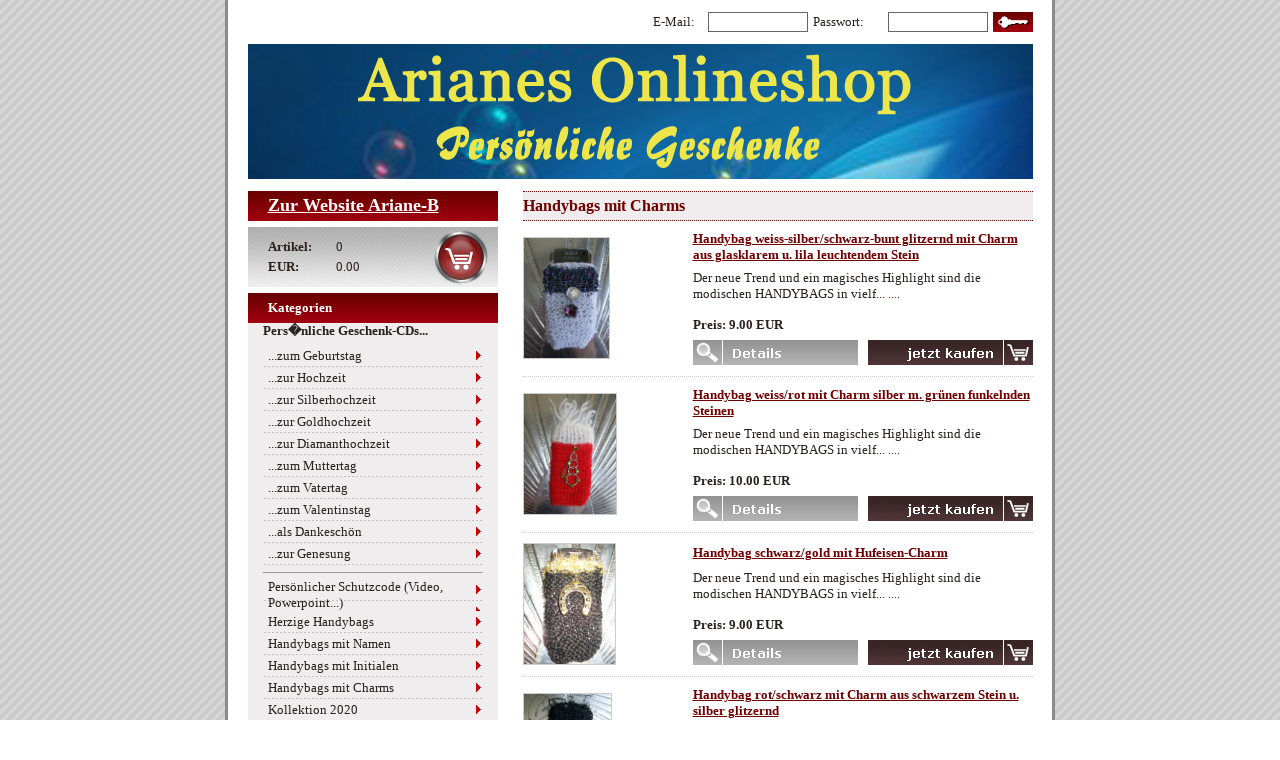

--- FILE ---
content_type: text/html; charset=UTF-8
request_url: http://ariane-b.de/arianeshopneu1/content.php?session=ae7ca54e2652f462d5312359c4ba86bd&kat=37&next=0&page=1
body_size: 3796
content:

<html>
<head>
<title>Shop Ariane-B</title>
<link rel='stylesheet' href='css/style.css' type='text/css'>
<link rel='stylesheet' href='css/formstyle.css' type='text/css'>
<meta name='keywords' content='Geburtstag, Geburtstags-CD, Geburtstagsgeschenke, Geschenke, personalisierte Geschenke, Muttertag, Muttertag-CD, Muttertagsgeschenke, Vatertag, Vatertags-CD, Vatertagsgeschenk, Hochzeit, Hochzeits-CD, Hochzeitsgeschenke, Silberne Hochzeit, Silberne Hochzeits-CD, Silberne Hochzeitsgeschenke, Goldene Hochzeit, Goldene Hochzeits-CD, Goldenen Hochzeitsgeschenke, Diamantene Hochzeit, Dichamant-Hochszeits-CD, Kids, Geburtstags-CD f�r die Kids, Kindergeschenke, Weihnachtsmuffin-CD f�r Kids, Muffins, Weihnachten, Weihnachtssongs, Lass mich dein Weihnachtsengel sein, Weihnachts-CD, Weihnachtsgeschenke, Fussball, Fussball-CD, Fussballsongs, Danke-CD, Dankeschoen, Danke-Geschenke, Genesung, Genesungs-CD, Genesungsgeschenke, Valentinstag, Valentins-CD, Valentinstag-CD, Valentinstag-Geschenke, Liebe, Liebesgeschenke, Geschenke f�r sie, Geschenke f�r ihn, Geeschenke f�rs Kind, Kita-Abschied, Weihnachtskarten, pers�nliches Weihnachtsgeschenk, Der Weihnachtsmuffin-Song, Der Nikolaustag, Der Heilige Abend, H�rspiele, Gute Nacht Geschichten, Have yourself a merry little Christmas, Ariane B�ttner, Album, Album Ariane B�ttner, Ich glaube immer noch an Wunder, Du bist ein Engel, A kind of feeling, Der Wein ist gut, Ein neuer Morgen, Wohin gehst du, wenn du gehst, Sp�rst du meine Sehnsucht nicht, Du bist nicht von dieser Welt, Wie ein Lied, das nicht verklingt, You're my rainbow, Du bist ein Traum, A way for tomorrow, Roland Kaiser, Duetts, Duett-Titel, Duett-Songs, Duett mit Thomas Gutscher, Duett mit Uwe Adams, Musik, Musik-CD, Songs, personalisiert, pers�nl�che CD, Besame Mucho, In Liebe f�r dich, W�nsche zum Geburtstag, Ich w�nsche dir ..., Danke, dass es dich gibt, My Heart, Es sprach mich ein Engel an, Duett mit Henry Valentino, Du musst dich entscheiden, Tr�ume sind wie Luftballons, Schmusesongs, F�r dich Mama, Ich danke dir Mama, Hallo Papa, Remember Me, Ein Sternchen f�r dich, Kraft der Herzen, I give my heart away, Zwei Herzen sind stark, Das Buch Ihrer Pers�nlichen Liebe, Lach-Muffins, Geschenk-CDs f�r diverse Anl�sse, Geschenke f�r jeden Anlass, Handytaschen, Handybags, Handysocken, Fussball-Special, Fussball-Handytaschen, Fussball-Handybags, Arianes Onlineshop, Herzige Handybags, Herzen, Handybags mit Namen, Handytaschen mit Namen, Handybags mit Initialen, Handytaschen mit Initialen, Handybag My Name, Handybag My Monogram, Fr�hjahr/Sommer-Kollektion, Handybags mit Charms, Charms, Handybags ohne Charms, Sternzeichen, L�we, Deutschland, Champion, Fussballschuh, Handy-Zubeh�r, Accessoires, trendige Geschenke, echte Handarbeit, Wunschname, Botschaft, Wunschinitialen, Wunschtext, pers�nliche Botschaft, W�nsche, Numerologie, Namensdeutung, Geschenk-Box, Muttertags-Special- Valentins-Special, Stimmungssongs, Jubil�um, Sommersongs, Gedichte, Nikolaus, Handytaschen nach Wunsch, individuelle Geschenkideen, Geschenke f�r die Familie'>
</head>
<body>
<center>
<table id='gesamt' border=0 cellpadding=0 cellspacing=0>
<tr><td valign=top>
<table id='gesamt1' align=center border=0 cellpadding=0 cellspacing=0>
<tr><td id='space' height=12>&nbsp;</td></tr>
<tr><td>
<table id='gesamt1' border=0 cellpadding=0 cellspacing=0>
<form action='login.php?session=ae7ca54e2652f462d5312359c4ba86bd' method='POST'>
<tr><td id='logf1'>&nbsp;</td>
<td id='logf2'>E-Mail:</td>
<td id='logf3'><input type='text' name='email' value='' id='flog1'></td>
<td id='logf4'>Passwort:</td>
<td id='logf5'><input type='password' name='pass' value='' id='flog1'></td>
<td id='logf6'><input type='submit' name='' value='' id='fbtlog'></td>
</tr></form>

</table>
</td></tr>
</table>
</td></tr>
<tr><td id='space' height=12>&nbsp;</td></tr>
<tr><td>
<table id='gesamt1' align=center border=0 cellpadding=0 cellspacing=0>
<tr><td id='header'>
<table id='gesamt1' border=0 cellpadding=0 cellspacing=0>
<tr><td id='headtop'>&nbsp;</td></tr>
<tr><td id='headnav'>&nbsp;</td></tr>
</table>
</td></tr>
</table>
</td></tr>
<tr><td id='space' height=12>&nbsp;</td></tr>
<tr><td>
<table id='gesamt1' align=center border=0 cellpadding=0 cellspacing=0>
<tr>
<td id='left' valign=top>
<table id='tableft' border=0 cellpadding=0 cellspacing=0>

<tr><td id='tablefthead1'><a href='http://www.ariane-b.de'><font color='#FFFFFF' size='+1'>Zur Website Ariane-B</font></a></td></tr>
<tr><td id='space' height=6>&nbsp;</td></tr>
<tr><td id='tablbask'>
<table id='tabibask' align=center border=0 cellpadding=0 cellspacing=0>
<tr><td id='space' height=10>&nbsp;</td></tr>

<tr>
<td id='tabileft0'>
<table id='tabileft0' border=0 cellpadding=0 cellspacing=0>
<tr><td id='tabileft1'><b>Artikel:</b></td>
<td id='tabileft2'>0</td></tr>
<tr><td id='tabileft1'><b>EUR:</b></td>
<td id='tabileft2'>0.00</td></tr>
</table>
</td>
<td id='tabileft3' align=right><a href='warenkorb.php?session=ae7ca54e2652f462d5312359c4ba86bd&action=1&kat=37&next=0&page=1&back=content' onFocus='if (this.blur) this.blur()'><img src='img/clearpix.gif' width='50' height='40' border='0'></a></td>
</tr>
<tr><td id='space' height=10>&nbsp;</td></tr>
</table>
</td></tr>
<tr><td id='space' height=6>&nbsp;</td></tr>
<tr><td id='tablefthead1'>Kategorien</td></tr>
<tr><td id='navikat'>
<table id='tabileft' align=center border=0 cellpadding=0 cellspacing=0><tr><td><b>Pers�nliche Geschenk-CDs...</b></td></tr><tr><td id='space' height=6>&nbsp;</td></tr><tr><td id='navi'><a href='content.php?session=ae7ca54e2652f462d5312359c4ba86bd&kat=32&next=0&page=1'>...zum Geburtstag</a></td></tr><tr><td id='navi'><a href='content.php?session=ae7ca54e2652f462d5312359c4ba86bd&kat=27&next=0&page=1'>...zur Hochzeit</a></td></tr><tr><td id='navi'><a href='content.php?session=ae7ca54e2652f462d5312359c4ba86bd&kat=28&next=0&page=1'>...zur Silberhochzeit</a></td></tr><tr><td id='navi'><a href='content.php?session=ae7ca54e2652f462d5312359c4ba86bd&kat=29&next=0&page=1'>...zur Goldhochzeit</a></td></tr><tr><td id='navi'><a href='content.php?session=ae7ca54e2652f462d5312359c4ba86bd&kat=30&next=0&page=1'>...zur Diamanthochzeit</a></td></tr><tr><td id='navi'><a href='content.php?session=ae7ca54e2652f462d5312359c4ba86bd&kat=34&next=0&page=1'>...zum Muttertag</a></td></tr><tr><td id='navi'><a href='content.php?session=ae7ca54e2652f462d5312359c4ba86bd&kat=35&next=0&page=1'>...zum Vatertag</a></td></tr><tr><td id='navi'><a href='content.php?session=ae7ca54e2652f462d5312359c4ba86bd&kat=31&next=0&page=1'>...zum Valentinstag</a></td></tr><tr><td id='navi'><a href='content.php?session=ae7ca54e2652f462d5312359c4ba86bd&kat=33&next=0&page=1'>...als Dankesch&ouml;n</a></td></tr><tr><td id='navi'><a href='content.php?session=ae7ca54e2652f462d5312359c4ba86bd&kat=36&next=0&page=1'>...zur Genesung</a></td></tr><tr><td><hr size='1' /></td></tr><tr><td id='navi'><a href='content.php?session=ae7ca54e2652f462d5312359c4ba86bd&kat=26&next=0&page=1'>Pers&ouml;nlicher Schutzcode (Video, Powerpoint...)</a></td></tr><tr><td id='navi'><a href='content.php?session=ae7ca54e2652f462d5312359c4ba86bd&kat=39&next=0&page=1'>Herzige Handybags</a></td></tr><tr><td id='navi'><a href='content.php?session=ae7ca54e2652f462d5312359c4ba86bd&kat=49&next=0&page=1'>Handybags mit Namen</a></td></tr><tr><td id='navi'><a href='content.php?session=ae7ca54e2652f462d5312359c4ba86bd&kat=50&next=0&page=1'>Handybags mit Initialen</a></td></tr><tr><td id='navi'><a href='content.php?session=ae7ca54e2652f462d5312359c4ba86bd&kat=37&next=0&page=1'>Handybags mit Charms</a></td></tr><tr><td id='navi'><a href='content.php?session=ae7ca54e2652f462d5312359c4ba86bd&kat=47&next=0&page=1'>Kollektion 2020</a></td></tr><tr><td id='navi'><a href='content.php?session=ae7ca54e2652f462d5312359c4ba86bd&kat=38&next=0&page=1'>Handybags ohne Charms</a></td></tr><tr><td id='navi'><a href='content.php?session=ae7ca54e2652f462d5312359c4ba86bd&kat=40&next=0&page=1'>Charms (Anh&auml;nger)</a></td></tr><tr><td id='navi'><a href='content.php?session=ae7ca54e2652f462d5312359c4ba86bd&kat=22&next=0&page=1'>Lach-Muffins</a></td></tr><tr><td id='navi'><a href='content.php?session=ae7ca54e2652f462d5312359c4ba86bd&kat=25&next=0&page=1'>Das Buch Ihrer Liebe</a></td></tr><tr><td id='navi'><a href='content.php?session=ae7ca54e2652f462d5312359c4ba86bd&kat=20&next=0&page=1'>Musik-CDs</a></td></tr><tr><td id='navi'><a href='content.php?session=ae7ca54e2652f462d5312359c4ba86bd&kat=52&next=0&page=1'>Muttertag Special</a></td></tr><tr><td id='navi'><a href='content.php?session=ae7ca54e2652f462d5312359c4ba86bd&kat=23&next=0&page=1'>Weihnachts-CDs  </a></td></tr><tr><td id='navi'><a href='content.php?session=ae7ca54e2652f462d5312359c4ba86bd&kat=24&next=0&page=1'>Weihnachtskarten</a></td></tr><tr><td id='navi'><a href='content.php?session=ae7ca54e2652f462d5312359c4ba86bd&kat=51&next=0&page=1'>Weihnachtliche Handybags</a></td></tr><tr><td id='navi1'><a href='content.php?session=ae7ca54e2652f462d5312359c4ba86bd&kat=48&next=0&page=1'>Fussball-Special</a></td></tr></table>
</td></tr>
<tr><td id='space' height=6>&nbsp;</td></tr>
<tr><td id='tablefthead'>Shopinformationen</td></tr>
<tr><td id='navibl'>
<table id='tabileft' align=center border=0 cellpadding=0 cellspacing=0>
<tr><td id='navi2'><a href='index.php?session=ae7ca54e2652f462d5312359c4ba86bd'>Startseite</a></td></tr>
<tr><td id='navi2'><a href='lieferung.php?session=ae7ca54e2652f462d5312359c4ba86bd'>Lieferung/Zahlung</a></td></tr>
<tr><td id='navi2'><a href='agb.php?session=ae7ca54e2652f462d5312359c4ba86bd'>AGB</a></td></tr>
<tr><td id='navi2'><a href='widerruf.php?session=ae7ca54e2652f462d5312359c4ba86bd'>Widerrufsbelehrung</a></td></tr>
<tr><td id='navi2'><a href='impressum.php?session=ae7ca54e2652f462d5312359c4ba86bd'>Impressum</a></td></tr>
<tr><td id='navi2b'><a href='kontakt.php?session=ae7ca54e2652f462d5312359c4ba86bd'>Kontakt</a></td></tr>
</table>
</td></tr>
<tr><td id='space' height=6>&nbsp;</td></tr>
<tr><td id='tablefthead1'>Wir akzeptieren auch</td></tr>
<tr><td>
<table id='tabileft' align=center border=0 cellpadding=0 cellspacing=0>
<tr><td align=center height=70>
<!-- PayPal Logo --><a href='https://www.paypal.com/de/cgi-bin/webscr?cmd=xpt/cps/popup/OLCWhatIsPayPal-outside' target='_blank' onFocus='if (this.blur) this.blur()'><img src='img/PP.jpg' width=110 height=37 border='0' alt='PayPal-Bezahlmethoden-Logo'></a><!-- PayPal Logo -->
</td></tr>
</table>
</td></tr>
</table>
</td>
<td id='mspace'>&nbsp;</td>
<td id='right' valign=top>
<table id='tabright' border=0 cellpadding=0 cellspacing=0>

<tr><td id='tabrighthead'>Handybags mit Charms</td></tr>
<tr><td id='space' height=10>&nbsp;</td></tr>
<tr><td>
<table id='tabiright' align=center border=0 cellpadding=0 cellspacing=0>
<tr><td id='conth2' valign=top>
<table id='content' border=0 cellpadding=0 cellspacing=0>
<tr><td id='artl'><img src='artikel/1321209783.jpeg' width='85' height='120' style='border:1px solid #CCCCCC;'></td>
<td id='artr' valign=top>
<table id='tabartr' border=0 cellpadding=0 cellspacing=0>
<form action='warenkorb.php?session=ae7ca54e2652f462d5312359c4ba86bd&action=2&art=160&kat=37&next=0&page=1&back=content' method='POST'>
<tr><td id='tabarthead' colspan=2>Handybag weiss-silber/schwarz-bunt glitzernd mit Charm aus glasklarem u. lila leuchtendem Stein</td></tr>
<tr><td id='tbdescr1' colspan=2>Der neue Trend und ein magisches Highlight sind die modischen HANDYBAGS in vielf... <a href='details.php?session=ae7ca54e2652f462d5312359c4ba86bd&art=160&kat=37&next=0&page=1&back=content&KN=0' class='a1'>....</a></td></tr>
<tr><td colspan=2 height=30><b>Preis: 9.00 EUR</b> </td></tr>
<tr><td id='tabartbtl'><a href='details.php?session=ae7ca54e2652f462d5312359c4ba86bd&art=160&kat=37&next=0&page=1&back=content&KN=0'><img src='img/bt-details.png' width='165' height='25' border='0'></a></td><td id='tabartbtr' align=right><input type='image' name='submit' value='submit' src='img/bt-basket.png' border='0' onFocus='if (this.blur) this.blur()'></td></tr>
</form> </table>
</td>
</tr><tr><td id='artline' colspan=2>&nbsp;</td></tr>
<tr><td id='artline1' colspan=2>&nbsp;</td></tr>

<tr><td id='artl'><img src='artikel/1321209860.jpeg' width='92' height='120' style='border:1px solid #CCCCCC;'></td>
<td id='artr' valign=top>
<table id='tabartr' border=0 cellpadding=0 cellspacing=0>
<form action='warenkorb.php?session=ae7ca54e2652f462d5312359c4ba86bd&action=2&art=161&kat=37&next=0&page=1&back=content' method='POST'>
<tr><td id='tabarthead' colspan=2>Handybag weiss/rot mit Charm silber m. gr&uuml;nen funkelnden Steinen</td></tr>
<tr><td id='tbdescr1' colspan=2>Der neue Trend und ein magisches Highlight sind die modischen HANDYBAGS in vielf... <a href='details.php?session=ae7ca54e2652f462d5312359c4ba86bd&art=161&kat=37&next=0&page=1&back=content&KN=0' class='a1'>....</a></td></tr>
<tr><td colspan=2 height=30><b>Preis: 10.00 EUR</b> </td></tr>
<tr><td id='tabartbtl'><a href='details.php?session=ae7ca54e2652f462d5312359c4ba86bd&art=161&kat=37&next=0&page=1&back=content&KN=0'><img src='img/bt-details.png' width='165' height='25' border='0'></a></td><td id='tabartbtr' align=right><input type='image' name='submit' value='submit' src='img/bt-basket.png' border='0' onFocus='if (this.blur) this.blur()'></td></tr>
</form> </table>
</td>
</tr><tr><td id='artline' colspan=2>&nbsp;</td></tr>
<tr><td id='artline1' colspan=2>&nbsp;</td></tr>

<tr><td id='artl'><img src='artikel/1320692517.jpeg' width='91' height='120' style='border:1px solid #CCCCCC;'></td>
<td id='artr' valign=top>
<table id='tabartr' border=0 cellpadding=0 cellspacing=0>
<form action='warenkorb.php?session=ae7ca54e2652f462d5312359c4ba86bd&action=2&art=162&kat=37&next=0&page=1&back=content' method='POST'>
<tr><td id='tabarthead' colspan=2>Handybag schwarz/gold mit Hufeisen-Charm</td></tr>
<tr><td id='tbdescr1' colspan=2>Der neue Trend und ein magisches Highlight sind die modischen HANDYBAGS in vielf... <a href='details.php?session=ae7ca54e2652f462d5312359c4ba86bd&art=162&kat=37&next=0&page=1&back=content&KN=0' class='a1'>....</a></td></tr>
<tr><td colspan=2 height=30><b>Preis: 9.00 EUR</b> </td></tr>
<tr><td id='tabartbtl'><a href='details.php?session=ae7ca54e2652f462d5312359c4ba86bd&art=162&kat=37&next=0&page=1&back=content&KN=0'><img src='img/bt-details.png' width='165' height='25' border='0'></a></td><td id='tabartbtr' align=right><input type='image' name='submit' value='submit' src='img/bt-basket.png' border='0' onFocus='if (this.blur) this.blur()'></td></tr>
</form> </table>
</td>
</tr><tr><td id='artline' colspan=2>&nbsp;</td></tr>
<tr><td id='artline1' colspan=2>&nbsp;</td></tr>

<tr><td id='artl'><img src='artikel/1321209883.jpeg' width='87' height='120' style='border:1px solid #CCCCCC;'></td>
<td id='artr' valign=top>
<table id='tabartr' border=0 cellpadding=0 cellspacing=0>
<form action='warenkorb.php?session=ae7ca54e2652f462d5312359c4ba86bd&action=2&art=163&kat=37&next=0&page=1&back=content' method='POST'>
<tr><td id='tabarthead' colspan=2>Handybag rot/schwarz mit Charm aus schwarzem Stein u. silber glitzernd</td></tr>
<tr><td id='tbdescr1' colspan=2>Der neue Trend und ein magisches Highlight sind die modischen HANDYBAGS in vielf... <a href='details.php?session=ae7ca54e2652f462d5312359c4ba86bd&art=163&kat=37&next=0&page=1&back=content&KN=0' class='a1'>....</a></td></tr>
<tr><td colspan=2 height=30><b>Preis: 9.00 EUR</b> </td></tr>
<tr><td id='tabartbtl'><a href='details.php?session=ae7ca54e2652f462d5312359c4ba86bd&art=163&kat=37&next=0&page=1&back=content&KN=0'><img src='img/bt-details.png' width='165' height='25' border='0'></a></td><td id='tabartbtr' align=right><input type='image' name='submit' value='submit' src='img/bt-basket.png' border='0' onFocus='if (this.blur) this.blur()'></td></tr>
</form> </table>
</td>
</tr><tr><td id='artline' colspan=2>&nbsp;</td></tr>
<tr><td id='artline1' colspan=2>&nbsp;</td></tr>

<tr><td id='artl'><img src='artikel/1321209918.jpeg' width='81' height='120' style='border:1px solid #CCCCCC;'></td>
<td id='artr' valign=top>
<table id='tabartr' border=0 cellpadding=0 cellspacing=0>
<form action='warenkorb.php?session=ae7ca54e2652f462d5312359c4ba86bd&action=2&art=164&kat=37&next=0&page=1&back=content' method='POST'>
<tr><td id='tabarthead' colspan=2>Handybag lila/bunt glitzernd mit L&ouml;we-Charm</td></tr>
<tr><td id='tbdescr1' colspan=2>Der neue Trend und ein magisches Highlight sind die modischen HANDYBAGS in vielf... <a href='details.php?session=ae7ca54e2652f462d5312359c4ba86bd&art=164&kat=37&next=0&page=1&back=content&KN=0' class='a1'>....</a></td></tr>
<tr><td colspan=2 height=30><b>Preis: 10.00 EUR</b> </td></tr>
<tr><td id='tabartbtl'><a href='details.php?session=ae7ca54e2652f462d5312359c4ba86bd&art=164&kat=37&next=0&page=1&back=content&KN=0'><img src='img/bt-details.png' width='165' height='25' border='0'></a></td><td id='tabartbtr' align=right><input type='image' name='submit' value='submit' src='img/bt-basket.png' border='0' onFocus='if (this.blur) this.blur()'></td></tr>
</form> </table>
</td>
</tr><tr><td id='artline' colspan=2>&nbsp;</td></tr>
<tr><td id='artline1' colspan=2>&nbsp;</td></tr>
</table>
</td></tr>
<tr><td colspan=2>
<table id='tabiright' align=center border=0 cellpadding=0 cellspacing=0>
<tr>
<td id='pages1'><img src='img/pages-zurueck2.png' width='165' height='25' border='0'></td>
<td id='pages2' align=center>1 / 10</td>
<td id='pages3' align=right><a href='content.php?session=ae7ca54e2652f462d5312359c4ba86bd&kat=37&next=5&page=2'><img src='img/pages-weiter.png' width='165' height='25' border='0'></a></td>
</tr>
</table>
</td></tr>
</table>
</td></tr>
<tr><td id='space' height=10>&nbsp;</td></tr>

</table>
</td>
</tr>
</table>
</td></tr>
<tr><td id='space' height=6>&nbsp;</td></tr>
<tr><td><table id='gesamt1' align=center border=0 cellpadding=0 cellspacing=0>
<tr><td id='footer'>© 2014 by Ariane B&uuml;ttner</td></tr>
<tr><td id='space' height=10>&nbsp;</td></tr>
</table></td></tr>
</table>
</center>
</body>
</html>


--- FILE ---
content_type: text/css
request_url: http://ariane-b.de/arianeshopneu1/css/style.css
body_size: 4270
content:
body {background-image:url(../img/sitehg.png); margin:0px 0px 20px 0px;}
#space {font-size:1px;}
#gesamt {width:830px; background-color:#FFFFFF; border-left:3px solid #8B8B8B;  border-right:3px solid #8B8B8B; border-bottom:3px solid #8B8B8B;}
#gesamt1 {width:785px;}
#header {height:115px; background-image:url(../img/header.png);}
#headtop {height:105px;}
#headnav {height:30px; font-family:Verdana; font-size:10pt; font-weight:bold; padding-left:20px;}
#headnav a {color:#FFFFFF; text-decoration:none;}
#headnav a:hover {color:#BFBEBE; text-decoration:none;}
#logf1 {width:405px; height:20px;}
#logf2 {width:55px;}
#logf3 {width:105px;}
#logf4 {width:75px;}
#logf5 {width:105px;}
#logf6 {width:40px;}
#footer {height:30px; background-image:url(../img/topnavihg.png); font-family:Verdana; font-size:9pt; color:#FFFFFF; text-align:center;}
#left {width:250px;}
#right {width:510px;}
#tableft {width:250px;}
#tablefthead {height:30px; background-image:url(../img/topnavihg1.png); font-family:Verdana; font-size:10pt; color:#FFFFFF; font-weight:bold; padding-left:20px;}
#tablefthead1 {height:30px; background-image:url(../img/topnavihg.png); font-family:Verdana; font-size:10pt; color:#FFFFFF; font-weight:bold; padding-left:20px;}

#tabright {width:510px;}
#tabrighthead {height:30px; font-family:Verdana; font-size:12pt; color:#710002; font-weight:bold; border-top:1px dotted #710002; border-bottom:1px dotted #710002; background-color:#EFEDED;}
#tabileft {width:220px;}
#tabiright {width:510px;}
#mspace {width:25px; font-size:1px; height:300px;}
#content {width:510px;}
#conth0 {height:300px;}
#conth1 {height:270px;}
#conth2 {height:720px;}
#conth100 {height:100px;}
#conth141 {height:141px;}

#navikat {background-color:#EFEDED;}
#navi {height:22px; background-image:url(../img/navhg.png); padding-left:5px; font-family:Verdana; font-size:10pt; color:#2B2121;}
#navi a {color:#2B2121; text-decoration:none;}
#navi a:hover {color:#C60808; text-decoration:none;}

#navi1 {height:22px; background-image:url(../img/navhg1.png); padding-left:5px; font-family:Verdana; font-size:10pt; color:#2B2121;}
#navi1 a {color:#2B2121; text-decoration:none;}
#navi1 a:hover {color:#C60808; text-decoration:none;}

#navibl {background-color:#DEDEDE;}
#navi2 {height:22px; background-image:url(../img/navhg2a.png); padding-left:5px; font-family:Verdana; font-size:10pt; color:#2B2121;}
#navi2 a {color:#2B2121; text-decoration:none;}
#navi2 a:hover {color:#C60808; text-decoration:none;}

#navi2b {height:22px; background-image:url(../img/navhg2b.png); padding-left:5px; font-family:Verdana; font-size:10pt; color:#2B2121;}
#navi2b a {color:#2B2121; text-decoration:none;}
#navi2b a:hover {color:#C60808; text-decoration:none;}

#tablbask {height:60px; background-image:url(../img/bskhg.png);}
#tabibask {width:210px;}
#tabileft0 {width:170px;}
#tabileft1 {width:70px; height:20px; padding-left:5px;}
#tabileft2 {width:100px;}
#tabileft3 {width:50px;}

#tabborder {height:24px; border-bottom:1px solid #CCCCCC;}
#tabborder1 {height:20px; border-bottom:1px solid #CCCCCC;}

#artl {width:170px;}
#artr {width:340px;}
#tabartr {width:340px;}
#tabarthead {height:20px; font-family:Verdana; font-size:10pt; color:#710002; text-decoration:underline; font-weight:bold;}
#tbdescr1 {height:47px; font-family:Verdana; font-size:10pt; color:#2B2121;}
#tabartbtl {width:170px; height:25px;}
#tabartbtr {width:170px; height:25px;}

#artline {height:12px; border-bottom:1px dotted #CCCCCC; font-size:1px;}
#artline1 {height:10px; font-size:1px;}

#acc1 {height:30px; background-image:url(../img/acchg1.png); padding-left:35px; font-weight:bold;}
#acc1 a {font-family:Verdana; font-size:11pt; color:#710002; text-decoration:none;}
#acc1 a:hover { color:#C60808; }

#pages1 {width:165px;}
#pages2 {width:180px;}
#pages3 {width:165px;}

#box {width:510px; height:120px; border:1px solid #CCCCCC;}
#boxtab {width:490px;}
#boxtd1 {width:190px;}
#boxtd2 {width:300px;}

td { font-family:Verdana; font-size:10pt; color:#2B2121; }
p { font-family:Verdana; font-size:10pt; color:#2B2121; }
.p1 { font-family:Verdana; font-size:10pt; color:#2B2121; text-align:justify;}
a { font-family:Verdana; font-size:10pt; color:#C60808; }
.a1 { font-family:Verdana; font-size:8pt; color:#710002; text-decoration:none;}

--- FILE ---
content_type: text/css
request_url: http://ariane-b.de/arianeshopneu1/css/formstyle.css
body_size: 3294
content:
.klein {font-family:Verdana; font-size:8pt; color:#666666;}
#formerr {font-family:Verdana; font-size:10pt; color:#C60808; font-weight:bold;}

#formtab1 {width:510px;}
#forml {width:170px; height:24px;}
#formlerr {width:170px; height:24px; font-family:Verdana; font-size:10pt; color:#C60808; font-weight:bold;}

#formr {width:340px;}
#formrkl {width:340px; font-family:Verdana; font-size:8pt; color:#666666;}
#formrklerr {width:340px; font-family:Verdana; font-size:8pt; color:#C60808;}
#formrtf { border: #666666 1px solid; font-family: Verdana; font-size: 8pt; color: #666666; background-color: #FFFFFF; height:20px; width:340px;}
#formrarea { border: #666666 1px solid; font-family: Verdana; font-size: 8pt; color: #666666; background-color: #FFFFFF; height:150px; width:340px;}
#formrbt { border: #666666 1px solid; font-family: Verdana; font-size: 8pt; color: #000000; font-weight:bold; background-image: url(../img/bthg.png); height:22px; width:340px; cursor:pointer;}

#formr1 {width:310px;}
#formr2 {width:30px;}
#formr3 {width:30px;}
#formr4 {width:70px;}
#formr5 {width:240px;}

#formrtf1 { border: #666666 1px solid; font-family: Verdana; font-size: 8pt; color: #666666; background-color: #FFFFFF; height:18px; width:305px;}
#formrtf2 { border: #666666 1px solid; font-family: Verdana; font-size: 8pt; color: #666666; background-color: #FFFFFF; height:18px; width:30px;}
#formrtf3 { border: #666666 1px solid; font-family: Verdana; font-size: 8pt; color: #666666; background-color: #FFFFFF; height:18px; width:25px;}
#formrtf4 { border: #666666 1px solid; font-family: Verdana; font-size: 8pt; color: #666666; background-color: #FFFFFF; height:18px; width:65px;}
#formrtf5 { border: #666666 1px solid; font-family: Verdana; font-size: 8pt; color: #666666; background-color: #FFFFFF; height:18px; width:240px;}

/* Captcha Breite wie #formr */
#formrcpt {width:340px; height:30px;}
#tabformrcpt {width:340px;}
#cpt {width:30px;}
/* Label rechts neben Captcha = #formr - 202px */
#cptend {width:138px;}
#cptarr {width:30px; background-image: url(../img/captcha/cptarr.png);}

#arttf {border: #B3B3B3 1px solid; font-family: Verdana; font-size: 8pt; color: #666666; background-color: #FFFFFF; height:18px; width:340px;}

#ktf1 { border: #666666 1px solid; font-family: Verdana; font-size: 8pt; color: #666666; background-color: #FFFFFF; height:18px; width:300px;}

#flog1 { border: #666666 1px solid; font-family: Verdana; font-size: 8pt; color: #666666; background-color: #FFFFFF; height:20px; width:100px;}
#fbtlog { border: #666666 0px solid; font-family: Verdana; font-size: 8pt; color: #FFFFFF; font-weight:bold; background-image: url(../img/bt1-log.png); height:20px; width:40px; cursor:pointer;}

#tdind1 {width:134px;}
#tdind2 {width:28px;}

#tfindex1 { border: #B3B3B3 1px solid; font-family: Verdana; font-size: 8pt; color: #666666; background-color: #FFFFFF; height:18px; width:134px;}

.tf { border: #666666 1px solid; font-family: Verdana; font-size: 8pt; color: #666666; background-color: #FFFFFF; height:18px;}
.tf1 { border: #666666 1px solid; font-family: Verdana; font-size: 8pt; color: #666666; background-color: #FFFFFF;}
.bt { border: #666666 1px solid; font-family: Verdana; font-size: 8pt; color: #FFFFFF; font-weight:bold; background-color: #8F8F8F; height:18px;}